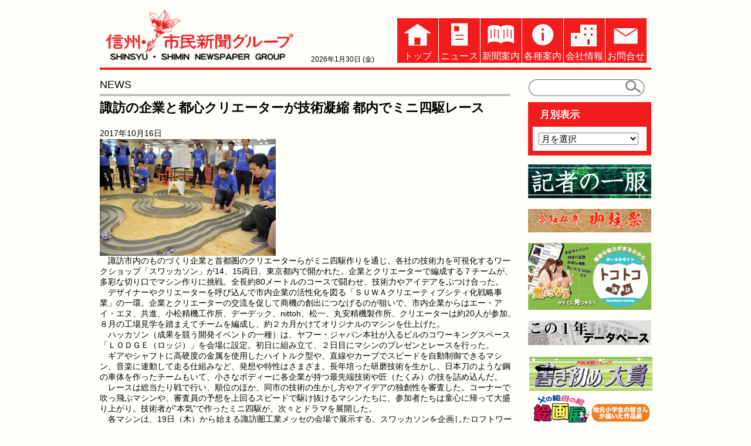

--- FILE ---
content_type: text/html; charset=UTF-8
request_url: https://www.shimin.co.jp/archives/1828
body_size: 11489
content:
<!DOCTYPE html PUBLIC "-//W3C//DTD XHTML 1.0 Transitional//EN" "http://www.w3.org/TR/xhtml1/DTD/xhtml1-transitional.dtd">
<html xmlns="https://www.w3.org/1999/xhtml" xml:lang="ja" lang="ja">
<head>
<meta http-equiv="Content-Type" content="text/html; charset=UTF-8" />
<title>諏訪の企業と都心クリエーターが技術凝縮 都内でミニ四駆レース | 信州・市民新聞グループ</title>
<link rel="SHORTCUT ICON" href="https://www.shimin.co.jp/image/favicon.png">
<link href="https://www.shimin.co.jp/wp-content/themes/comp_s/style.css" rel="stylesheet" type="text/css" />
<link href="//netdna.bootstrapcdn.com/font-awesome/4.7.0/css/font-awesome.min.css" rel="stylesheet">
<meta name='robots' content='max-image-preview:large' />
<link rel='dns-prefetch' href='//www.googletagmanager.com' />
<link rel="alternate" type="application/rss+xml" title="信州・市民新聞グループ｜諏訪・上伊那で地域密着情報をお届け &raquo; 諏訪の企業と都心クリエーターが技術凝縮 都内でミニ四駆レース のコメントのフィード" href="https://www.shimin.co.jp/archives/1828/feed" />
<script type="text/javascript">
window._wpemojiSettings = {"baseUrl":"https:\/\/s.w.org\/images\/core\/emoji\/14.0.0\/72x72\/","ext":".png","svgUrl":"https:\/\/s.w.org\/images\/core\/emoji\/14.0.0\/svg\/","svgExt":".svg","source":{"concatemoji":"https:\/\/www.shimin.co.jp\/wp-includes\/js\/wp-emoji-release.min.js?ver=6.2.8"}};
/*! This file is auto-generated */
!function(e,a,t){var n,r,o,i=a.createElement("canvas"),p=i.getContext&&i.getContext("2d");function s(e,t){p.clearRect(0,0,i.width,i.height),p.fillText(e,0,0);e=i.toDataURL();return p.clearRect(0,0,i.width,i.height),p.fillText(t,0,0),e===i.toDataURL()}function c(e){var t=a.createElement("script");t.src=e,t.defer=t.type="text/javascript",a.getElementsByTagName("head")[0].appendChild(t)}for(o=Array("flag","emoji"),t.supports={everything:!0,everythingExceptFlag:!0},r=0;r<o.length;r++)t.supports[o[r]]=function(e){if(p&&p.fillText)switch(p.textBaseline="top",p.font="600 32px Arial",e){case"flag":return s("\ud83c\udff3\ufe0f\u200d\u26a7\ufe0f","\ud83c\udff3\ufe0f\u200b\u26a7\ufe0f")?!1:!s("\ud83c\uddfa\ud83c\uddf3","\ud83c\uddfa\u200b\ud83c\uddf3")&&!s("\ud83c\udff4\udb40\udc67\udb40\udc62\udb40\udc65\udb40\udc6e\udb40\udc67\udb40\udc7f","\ud83c\udff4\u200b\udb40\udc67\u200b\udb40\udc62\u200b\udb40\udc65\u200b\udb40\udc6e\u200b\udb40\udc67\u200b\udb40\udc7f");case"emoji":return!s("\ud83e\udef1\ud83c\udffb\u200d\ud83e\udef2\ud83c\udfff","\ud83e\udef1\ud83c\udffb\u200b\ud83e\udef2\ud83c\udfff")}return!1}(o[r]),t.supports.everything=t.supports.everything&&t.supports[o[r]],"flag"!==o[r]&&(t.supports.everythingExceptFlag=t.supports.everythingExceptFlag&&t.supports[o[r]]);t.supports.everythingExceptFlag=t.supports.everythingExceptFlag&&!t.supports.flag,t.DOMReady=!1,t.readyCallback=function(){t.DOMReady=!0},t.supports.everything||(n=function(){t.readyCallback()},a.addEventListener?(a.addEventListener("DOMContentLoaded",n,!1),e.addEventListener("load",n,!1)):(e.attachEvent("onload",n),a.attachEvent("onreadystatechange",function(){"complete"===a.readyState&&t.readyCallback()})),(e=t.source||{}).concatemoji?c(e.concatemoji):e.wpemoji&&e.twemoji&&(c(e.twemoji),c(e.wpemoji)))}(window,document,window._wpemojiSettings);
</script>
<style type="text/css">
img.wp-smiley,
img.emoji {
	display: inline !important;
	border: none !important;
	box-shadow: none !important;
	height: 1em !important;
	width: 1em !important;
	margin: 0 0.07em !important;
	vertical-align: -0.1em !important;
	background: none !important;
	padding: 0 !important;
}
</style>
	<link rel='stylesheet' id='wp-block-library-css' href='https://www.shimin.co.jp/wp-includes/css/dist/block-library/style.min.css?ver=6.2.8' type='text/css' media='all' />
<link rel='stylesheet' id='classic-theme-styles-css' href='https://www.shimin.co.jp/wp-includes/css/classic-themes.min.css?ver=6.2.8' type='text/css' media='all' />
<style id='global-styles-inline-css' type='text/css'>
body{--wp--preset--color--black: #000000;--wp--preset--color--cyan-bluish-gray: #abb8c3;--wp--preset--color--white: #ffffff;--wp--preset--color--pale-pink: #f78da7;--wp--preset--color--vivid-red: #cf2e2e;--wp--preset--color--luminous-vivid-orange: #ff6900;--wp--preset--color--luminous-vivid-amber: #fcb900;--wp--preset--color--light-green-cyan: #7bdcb5;--wp--preset--color--vivid-green-cyan: #00d084;--wp--preset--color--pale-cyan-blue: #8ed1fc;--wp--preset--color--vivid-cyan-blue: #0693e3;--wp--preset--color--vivid-purple: #9b51e0;--wp--preset--gradient--vivid-cyan-blue-to-vivid-purple: linear-gradient(135deg,rgba(6,147,227,1) 0%,rgb(155,81,224) 100%);--wp--preset--gradient--light-green-cyan-to-vivid-green-cyan: linear-gradient(135deg,rgb(122,220,180) 0%,rgb(0,208,130) 100%);--wp--preset--gradient--luminous-vivid-amber-to-luminous-vivid-orange: linear-gradient(135deg,rgba(252,185,0,1) 0%,rgba(255,105,0,1) 100%);--wp--preset--gradient--luminous-vivid-orange-to-vivid-red: linear-gradient(135deg,rgba(255,105,0,1) 0%,rgb(207,46,46) 100%);--wp--preset--gradient--very-light-gray-to-cyan-bluish-gray: linear-gradient(135deg,rgb(238,238,238) 0%,rgb(169,184,195) 100%);--wp--preset--gradient--cool-to-warm-spectrum: linear-gradient(135deg,rgb(74,234,220) 0%,rgb(151,120,209) 20%,rgb(207,42,186) 40%,rgb(238,44,130) 60%,rgb(251,105,98) 80%,rgb(254,248,76) 100%);--wp--preset--gradient--blush-light-purple: linear-gradient(135deg,rgb(255,206,236) 0%,rgb(152,150,240) 100%);--wp--preset--gradient--blush-bordeaux: linear-gradient(135deg,rgb(254,205,165) 0%,rgb(254,45,45) 50%,rgb(107,0,62) 100%);--wp--preset--gradient--luminous-dusk: linear-gradient(135deg,rgb(255,203,112) 0%,rgb(199,81,192) 50%,rgb(65,88,208) 100%);--wp--preset--gradient--pale-ocean: linear-gradient(135deg,rgb(255,245,203) 0%,rgb(182,227,212) 50%,rgb(51,167,181) 100%);--wp--preset--gradient--electric-grass: linear-gradient(135deg,rgb(202,248,128) 0%,rgb(113,206,126) 100%);--wp--preset--gradient--midnight: linear-gradient(135deg,rgb(2,3,129) 0%,rgb(40,116,252) 100%);--wp--preset--duotone--dark-grayscale: url('#wp-duotone-dark-grayscale');--wp--preset--duotone--grayscale: url('#wp-duotone-grayscale');--wp--preset--duotone--purple-yellow: url('#wp-duotone-purple-yellow');--wp--preset--duotone--blue-red: url('#wp-duotone-blue-red');--wp--preset--duotone--midnight: url('#wp-duotone-midnight');--wp--preset--duotone--magenta-yellow: url('#wp-duotone-magenta-yellow');--wp--preset--duotone--purple-green: url('#wp-duotone-purple-green');--wp--preset--duotone--blue-orange: url('#wp-duotone-blue-orange');--wp--preset--font-size--small: 13px;--wp--preset--font-size--medium: 20px;--wp--preset--font-size--large: 36px;--wp--preset--font-size--x-large: 42px;--wp--preset--spacing--20: 0.44rem;--wp--preset--spacing--30: 0.67rem;--wp--preset--spacing--40: 1rem;--wp--preset--spacing--50: 1.5rem;--wp--preset--spacing--60: 2.25rem;--wp--preset--spacing--70: 3.38rem;--wp--preset--spacing--80: 5.06rem;--wp--preset--shadow--natural: 6px 6px 9px rgba(0, 0, 0, 0.2);--wp--preset--shadow--deep: 12px 12px 50px rgba(0, 0, 0, 0.4);--wp--preset--shadow--sharp: 6px 6px 0px rgba(0, 0, 0, 0.2);--wp--preset--shadow--outlined: 6px 6px 0px -3px rgba(255, 255, 255, 1), 6px 6px rgba(0, 0, 0, 1);--wp--preset--shadow--crisp: 6px 6px 0px rgba(0, 0, 0, 1);}:where(.is-layout-flex){gap: 0.5em;}body .is-layout-flow > .alignleft{float: left;margin-inline-start: 0;margin-inline-end: 2em;}body .is-layout-flow > .alignright{float: right;margin-inline-start: 2em;margin-inline-end: 0;}body .is-layout-flow > .aligncenter{margin-left: auto !important;margin-right: auto !important;}body .is-layout-constrained > .alignleft{float: left;margin-inline-start: 0;margin-inline-end: 2em;}body .is-layout-constrained > .alignright{float: right;margin-inline-start: 2em;margin-inline-end: 0;}body .is-layout-constrained > .aligncenter{margin-left: auto !important;margin-right: auto !important;}body .is-layout-constrained > :where(:not(.alignleft):not(.alignright):not(.alignfull)){max-width: var(--wp--style--global--content-size);margin-left: auto !important;margin-right: auto !important;}body .is-layout-constrained > .alignwide{max-width: var(--wp--style--global--wide-size);}body .is-layout-flex{display: flex;}body .is-layout-flex{flex-wrap: wrap;align-items: center;}body .is-layout-flex > *{margin: 0;}:where(.wp-block-columns.is-layout-flex){gap: 2em;}.has-black-color{color: var(--wp--preset--color--black) !important;}.has-cyan-bluish-gray-color{color: var(--wp--preset--color--cyan-bluish-gray) !important;}.has-white-color{color: var(--wp--preset--color--white) !important;}.has-pale-pink-color{color: var(--wp--preset--color--pale-pink) !important;}.has-vivid-red-color{color: var(--wp--preset--color--vivid-red) !important;}.has-luminous-vivid-orange-color{color: var(--wp--preset--color--luminous-vivid-orange) !important;}.has-luminous-vivid-amber-color{color: var(--wp--preset--color--luminous-vivid-amber) !important;}.has-light-green-cyan-color{color: var(--wp--preset--color--light-green-cyan) !important;}.has-vivid-green-cyan-color{color: var(--wp--preset--color--vivid-green-cyan) !important;}.has-pale-cyan-blue-color{color: var(--wp--preset--color--pale-cyan-blue) !important;}.has-vivid-cyan-blue-color{color: var(--wp--preset--color--vivid-cyan-blue) !important;}.has-vivid-purple-color{color: var(--wp--preset--color--vivid-purple) !important;}.has-black-background-color{background-color: var(--wp--preset--color--black) !important;}.has-cyan-bluish-gray-background-color{background-color: var(--wp--preset--color--cyan-bluish-gray) !important;}.has-white-background-color{background-color: var(--wp--preset--color--white) !important;}.has-pale-pink-background-color{background-color: var(--wp--preset--color--pale-pink) !important;}.has-vivid-red-background-color{background-color: var(--wp--preset--color--vivid-red) !important;}.has-luminous-vivid-orange-background-color{background-color: var(--wp--preset--color--luminous-vivid-orange) !important;}.has-luminous-vivid-amber-background-color{background-color: var(--wp--preset--color--luminous-vivid-amber) !important;}.has-light-green-cyan-background-color{background-color: var(--wp--preset--color--light-green-cyan) !important;}.has-vivid-green-cyan-background-color{background-color: var(--wp--preset--color--vivid-green-cyan) !important;}.has-pale-cyan-blue-background-color{background-color: var(--wp--preset--color--pale-cyan-blue) !important;}.has-vivid-cyan-blue-background-color{background-color: var(--wp--preset--color--vivid-cyan-blue) !important;}.has-vivid-purple-background-color{background-color: var(--wp--preset--color--vivid-purple) !important;}.has-black-border-color{border-color: var(--wp--preset--color--black) !important;}.has-cyan-bluish-gray-border-color{border-color: var(--wp--preset--color--cyan-bluish-gray) !important;}.has-white-border-color{border-color: var(--wp--preset--color--white) !important;}.has-pale-pink-border-color{border-color: var(--wp--preset--color--pale-pink) !important;}.has-vivid-red-border-color{border-color: var(--wp--preset--color--vivid-red) !important;}.has-luminous-vivid-orange-border-color{border-color: var(--wp--preset--color--luminous-vivid-orange) !important;}.has-luminous-vivid-amber-border-color{border-color: var(--wp--preset--color--luminous-vivid-amber) !important;}.has-light-green-cyan-border-color{border-color: var(--wp--preset--color--light-green-cyan) !important;}.has-vivid-green-cyan-border-color{border-color: var(--wp--preset--color--vivid-green-cyan) !important;}.has-pale-cyan-blue-border-color{border-color: var(--wp--preset--color--pale-cyan-blue) !important;}.has-vivid-cyan-blue-border-color{border-color: var(--wp--preset--color--vivid-cyan-blue) !important;}.has-vivid-purple-border-color{border-color: var(--wp--preset--color--vivid-purple) !important;}.has-vivid-cyan-blue-to-vivid-purple-gradient-background{background: var(--wp--preset--gradient--vivid-cyan-blue-to-vivid-purple) !important;}.has-light-green-cyan-to-vivid-green-cyan-gradient-background{background: var(--wp--preset--gradient--light-green-cyan-to-vivid-green-cyan) !important;}.has-luminous-vivid-amber-to-luminous-vivid-orange-gradient-background{background: var(--wp--preset--gradient--luminous-vivid-amber-to-luminous-vivid-orange) !important;}.has-luminous-vivid-orange-to-vivid-red-gradient-background{background: var(--wp--preset--gradient--luminous-vivid-orange-to-vivid-red) !important;}.has-very-light-gray-to-cyan-bluish-gray-gradient-background{background: var(--wp--preset--gradient--very-light-gray-to-cyan-bluish-gray) !important;}.has-cool-to-warm-spectrum-gradient-background{background: var(--wp--preset--gradient--cool-to-warm-spectrum) !important;}.has-blush-light-purple-gradient-background{background: var(--wp--preset--gradient--blush-light-purple) !important;}.has-blush-bordeaux-gradient-background{background: var(--wp--preset--gradient--blush-bordeaux) !important;}.has-luminous-dusk-gradient-background{background: var(--wp--preset--gradient--luminous-dusk) !important;}.has-pale-ocean-gradient-background{background: var(--wp--preset--gradient--pale-ocean) !important;}.has-electric-grass-gradient-background{background: var(--wp--preset--gradient--electric-grass) !important;}.has-midnight-gradient-background{background: var(--wp--preset--gradient--midnight) !important;}.has-small-font-size{font-size: var(--wp--preset--font-size--small) !important;}.has-medium-font-size{font-size: var(--wp--preset--font-size--medium) !important;}.has-large-font-size{font-size: var(--wp--preset--font-size--large) !important;}.has-x-large-font-size{font-size: var(--wp--preset--font-size--x-large) !important;}
.wp-block-navigation a:where(:not(.wp-element-button)){color: inherit;}
:where(.wp-block-columns.is-layout-flex){gap: 2em;}
.wp-block-pullquote{font-size: 1.5em;line-height: 1.6;}
</style>
<link rel='stylesheet' id='contact-form-7-css' href='https://www.shimin.co.jp/wp-content/plugins/contact-form-7/includes/css/styles.css?ver=5.8' type='text/css' media='all' />
<link rel='stylesheet' id='wp-pagenavi-css' href='https://www.shimin.co.jp/wp-content/plugins/wp-pagenavi/pagenavi-css.css?ver=2.70' type='text/css' media='all' />
<link rel='stylesheet' id='tablepress-default-css' href='https://www.shimin.co.jp/wp-content/plugins/tablepress/css/build/default.css?ver=3.1.2' type='text/css' media='all' />
<link rel='stylesheet' id='jquery.lightbox.min.css-css' href='https://www.shimin.co.jp/wp-content/plugins/wp-jquery-lightbox/lightboxes/wp-jquery-lightbox/styles/lightbox.min.css?ver=2.3.4' type='text/css' media='all' />
<link rel='stylesheet' id='jqlb-overrides-css' href='https://www.shimin.co.jp/wp-content/plugins/wp-jquery-lightbox/lightboxes/wp-jquery-lightbox/styles/overrides.css?ver=2.3.4' type='text/css' media='all' />
<style id='jqlb-overrides-inline-css' type='text/css'>

			#outerImageContainer {
				box-shadow: 0 0 4px 2px rgba(0,0,0,.2);
			}
			#imageContainer{
				padding: 6px;
			}
			#imageDataContainer {
				box-shadow: 0 -4px 0 0 #fff, 0 0 4px 2px rgba(0,0,0,.1);
				z-index: auto;
			}
			#prevArrow,
			#nextArrow{
				background-color: rgba(255,255,255,.7;
				color: #000000;
			}
</style>

<!-- Site Kit によって追加された Google タグ（gtag.js）スニペット -->

<!-- Google アナリティクス スニペット (Site Kit が追加) -->
<script type='text/javascript' src='https://www.googletagmanager.com/gtag/js?id=GT-5DHFCVK' id='google_gtagjs-js' async></script>
<script type='text/javascript' id='google_gtagjs-js-after'>
window.dataLayer = window.dataLayer || [];function gtag(){dataLayer.push(arguments);}
gtag("set","linker",{"domains":["www.shimin.co.jp"]});
gtag("js", new Date());
gtag("set", "developer_id.dZTNiMT", true);
gtag("config", "GT-5DHFCVK");
</script>

<!-- Site Kit によって追加された終了 Google タグ（gtag.js）スニペット -->
<script type='text/javascript' src='https://www.shimin.co.jp/wp-includes/js/jquery/jquery.min.js?ver=3.6.4' id='jquery-core-js'></script>
<script type='text/javascript' src='https://www.shimin.co.jp/wp-includes/js/jquery/jquery-migrate.min.js?ver=3.4.0' id='jquery-migrate-js'></script>
<link rel="https://api.w.org/" href="https://www.shimin.co.jp/wp-json/" /><link rel="alternate" type="application/json" href="https://www.shimin.co.jp/wp-json/wp/v2/posts/1828" /><link rel="EditURI" type="application/rsd+xml" title="RSD" href="https://www.shimin.co.jp/xmlrpc.php?rsd" />
<link rel="wlwmanifest" type="application/wlwmanifest+xml" href="https://www.shimin.co.jp/wp-includes/wlwmanifest.xml" />
<meta name="generator" content="WordPress 6.2.8" />
<link rel="canonical" href="https://www.shimin.co.jp/archives/1828" />
<link rel='shortlink' href='https://www.shimin.co.jp/?p=1828' />
<link rel="alternate" type="application/json+oembed" href="https://www.shimin.co.jp/wp-json/oembed/1.0/embed?url=https%3A%2F%2Fwww.shimin.co.jp%2Farchives%2F1828" />
<link rel="alternate" type="text/xml+oembed" href="https://www.shimin.co.jp/wp-json/oembed/1.0/embed?url=https%3A%2F%2Fwww.shimin.co.jp%2Farchives%2F1828&#038;format=xml" />
<meta name="generator" content="Site Kit by Google 1.153.0" />
</head>

<body >
<script>  (function(i,s,o,g,r,a,m){i['GoogleAnalyticsObject']=r;i[r]=i[r]||function(){  (i[r].q=i[r].q||[]).push(arguments)},i[r].l=1*new Date();a=s.createElement(o),  m=s.getElementsByTagName(o)[0];a.async=1;a.src=g;m.parentNode.insertBefore(a,m)  })(window,document,'script','https://www.google-analytics.com/analytics.js','ga');  ga('create', 'UA-77111920-1', 'auto');  ga('send', 'pageview');</script><div id="container">
	<div id="header"  class="clearfix">
		<div id="logo">
		<img src="https://www.shimin.co.jp/image/top_logo1.gif" width="320" height="88" border="0" alt="信州・市民新聞グループ">
		</div>

		<div  id="toptime">
		2026年1月30日 (金)		</div>

		<ul id="mainmenu" class="menu"><li class="nav01"><a href="https://www.shimin.co.jp/"><img src="https://www.shimin.co.jp/image/ic_home_s.gif">トップ</a></li>
<li class="nav02"><a href="https://www.shimin.co.jp/archives/category/news"><img src="https://www.shimin.co.jp/image/ic_news_s.gif">ニュース</a></li>
<li class="nav03"><a href="https://www.shimin.co.jp/paper"><img src="https://www.shimin.co.jp/image/ic_paper_s.gif" >新聞案内</a></li>
<li class="nav04"><a href="https://www.shimin.co.jp/%e5%90%84%e7%a8%ae%e6%83%85%e5%a0%b1"><img src="https://www.shimin.co.jp/image/ic_info_s.gif" >各種案内</a></li>
<li class="nav05"><a href="https://www.shimin.co.jp/about"><img src="https://www.shimin.co.jp/image/ic_comp_s.gif" >会社情報</a></li>
<li class="nav06"><a href="https://www.shimin.co.jp/call"><img src="https://www.shimin.co.jp/image/ic_mail_s.gif" >お問合せ</a></li>
</ul>
	</div>

<div id="main" class="clearfix">
	<div id="contents">
	<h2 id="title3" >NEWS</h2>
		<div id="post"> 
		<h3>諏訪の企業と都心クリエーターが技術凝縮 都内でミニ四駆レース</h3>
		<span>2017年10月16日</span>
		<p><img decoding="async" src="http://www.shimin.co.jp/wp-content/uploads/2017/10/4ead9782d2e848cde89802d419ce37db-300x199.jpg" alt="ミニ四駆" width="300" height="199" class="alignnone size-medium wp-image-1827" /><br />
　諏訪市内のものづくり企業と首都圏のクリエーターらがミニ四駆作りを通じ、各社の技術力を可視化するワークショップ「スワッカソン」が14、15両日、東京都内で開かれた。企業とクリエーターで編成する７チームが、多彩な切り口でマシン作りに挑戦。全長約80メートルのコースで闘わせ、技術力やアイデアをぶつけ合った。<br />
　デザイナーやクリエーターを呼び込んで市内企業の活性化を図る「ＳＵＷＡクリエーティブシティ化戦略事業」の一環。企業とクリエーターの交流を促して商機の創出につなげるのが狙いで、市内企業からはエー・アイ・エヌ、共進、小松精機工作所、デーデック、nittoh、松一、丸安精機製作所、クリエーターは約20人が参加。８月の工場見学を踏まえてチームを編成し、約２カ月かけてオリジナルのマシンを仕上げた。<br />
　ハッカソン（成果を競う開発イベントの一種）は、ヤフー・ジャパン本社が入るビルのコワーキングスペース「ＬＯＤＧＥ（ロッジ）」を会場に設定。初日に組み立て、２日目にマシンのプレゼンとレースを行った。<br />
　ギアやシャフトに高硬度の金属を使用したハイトルク型や、直線やカーブでスピードを自動制御できるマシン、音楽に連動して走る仕組みなど、発想や特性はさまざま。長年培った研磨技術を生かし、日本刀のような鋼の車体を作ったチームもいて、小さなボディーに各企業が持つ最先端技術や匠（たくみ）の技を詰め込んだ。<br />
　レースは総当たり戦で行い、順位のほか、同市の技術の生かし方やアイデアの独創性を審査した。コーナーで吹っ飛ぶマシンや、審査員の予想を上回るスピードで駆け抜けるマシンたちに、参加者たちは童心に帰って大盛り上がり。技術者が&#8221;本気”で作ったミニ四駆が、次々とドラマを展開した。<br />
　各マシンは、19日（木）から始まる諏訪圏工業メッセの会場で展示する。スワッカソンを企画したロフトワーク（東京）の男性は「技術を見える形で組み込み、僕らの想像を圧倒的に超えるマシンを作ってくれた。諏訪の高い技術力を引き出すこうした取り組みが、日常的に行われる状況をつくっていきたい」と話していた。</p>
<p>（写真は、ものづくり企業とクリエーターが&#8221;本気&#8221;で作ったミニ四駆で、熱戦を繰り広げた会場）</p>
	</div>
			<div class="share"><ul><!--Facebookボタン--><li class="facebook"><a href="https://www.facebook.com/sharer.php?src=bm&u=https%3A%2F%2Fwww.shimin.co.jp%2Farchives%2F1828&t=%E8%AB%8F%E8%A8%AA%E3%81%AE%E4%BC%81%E6%A5%AD%E3%81%A8%E9%83%BD%E5%BF%83%E3%82%AF%E3%83%AA%E3%82%A8%E3%83%BC%E3%82%BF%E3%83%BC%E3%81%8C%E6%8A%80%E8%A1%93%E5%87%9D%E7%B8%AE+%E9%83%BD%E5%86%85%E3%81%A7%E3%83%9F%E3%83%8B%E5%9B%9B%E9%A7%86%E3%83%AC%E3%83%BC%E3%82%B9｜信州・市民新聞グループ｜諏訪・上伊那で地域密着情報をお届け" onclick="javascript:window.open(this.href, '', 'menubar=no,toolbar=no,resizable=yes,scrollbars=yes,height=300,width=600');return false;"><i class="fa fa-facebook"></i><span> facebook</span></a></li><!--ツイートボタン--><li class="tweet"><a href="https://twitter.com/intent/tweet?url=https%3A%2F%2Fwww.shimin.co.jp%2Farchives%2F1828&text=%E8%AB%8F%E8%A8%AA%E3%81%AE%E4%BC%81%E6%A5%AD%E3%81%A8%E9%83%BD%E5%BF%83%E3%82%AF%E3%83%AA%E3%82%A8%E3%83%BC%E3%82%BF%E3%83%BC%E3%81%8C%E6%8A%80%E8%A1%93%E5%87%9D%E7%B8%AE+%E9%83%BD%E5%86%85%E3%81%A7%E3%83%9F%E3%83%8B%E5%9B%9B%E9%A7%86%E3%83%AC%E3%83%BC%E3%82%B9｜信州・市民新聞グループ｜諏訪・上伊那で地域密着情報をお届け&tw_p=tweetbutton" onclick="javascript:window.open(this.href, '', 'menubar=no,toolbar=no,resizable=yes,scrollbars=yes,height=300,width=600');return false;"><i class="fa fa-twitter"></i><span> tweet</span></a></li><!--LINEボタン--><!--<li class="line"><a href="https://line.me/R/msg/text/?%E8%AB%8F%E8%A8%AA%E3%81%AE%E4%BC%81%E6%A5%AD%E3%81%A8%E9%83%BD%E5%BF%83%E3%82%AF%E3%83%AA%E3%82%A8%E3%83%BC%E3%82%BF%E3%83%BC%E3%81%8C%E6%8A%80%E8%A1%93%E5%87%9D%E7%B8%AE+%E9%83%BD%E5%86%85%E3%81%A7%E3%83%9F%E3%83%8B%E5%9B%9B%E9%A7%86%E3%83%AC%E3%83%BC%E3%82%B9｜信州・市民新聞グループ｜諏訪・上伊那で地域密着情報をお届け%0Ahttps%3A%2F%2Fwww.shimin.co.jp%2Farchives%2F1828" target="_blank"><span> LINE</span></a></li>--><!--Google+ボタン--><li class="googleplus"><a href="https://plus.google.com/share?url=https%3A%2F%2Fwww.shimin.co.jp%2Farchives%2F1828" onclick="javascript:window.open(this.href, '', 'menubar=no,toolbar=no,resizable=yes,scrollbars=yes,height=600,width=500');return false;"><i class="fa fa-google-plus"></i><span> Google+</span></a></li></ul></div>	</div>
	<div id ="sidebar">
	<div id = "search">
	<form method="get" class="searchform" action="https://www.shimin.co.jp/">
		<div>
    		<label>検索:</label>
		<input type="hidden" name="post-type" value="post">
		<input type="hidden" name="cat" value="12">
    		<input type="text" name="s" />
    		<input type="submit" value="" />
  		</div>
	</form>
	</div>	

	<div id="archive">	
<!--
	<h2>項目別表示</h2>
	<ul>
	<p>月別表示</p>
-->
	<h2>月別表示</h2>
	<ul>

	<select name="archive-dropdown" onChange='document.location.href=this.options[this.selectedIndex].value;'> 
  	<option value="">月を選択</option> 
  		<option value='https://www.shimin.co.jp/archives/date/2026/01'> 2026年1月 &nbsp;(56)</option>
	<option value='https://www.shimin.co.jp/archives/date/2025/12'> 2025年12月 &nbsp;(66)</option>
	<option value='https://www.shimin.co.jp/archives/date/2025/11'> 2025年11月 &nbsp;(69)</option>
	<option value='https://www.shimin.co.jp/archives/date/2025/10'> 2025年10月 &nbsp;(61)</option>
	<option value='https://www.shimin.co.jp/archives/date/2025/09'> 2025年9月 &nbsp;(62)</option>
	<option value='https://www.shimin.co.jp/archives/date/2025/08'> 2025年8月 &nbsp;(67)</option>
	<option value='https://www.shimin.co.jp/archives/date/2025/07'> 2025年7月 &nbsp;(56)</option>
	<option value='https://www.shimin.co.jp/archives/date/2025/06'> 2025年6月 &nbsp;(59)</option>
	<option value='https://www.shimin.co.jp/archives/date/2025/05'> 2025年5月 &nbsp;(52)</option>
	<option value='https://www.shimin.co.jp/archives/date/2025/04'> 2025年4月 &nbsp;(57)</option>
	<option value='https://www.shimin.co.jp/archives/date/2025/03'> 2025年3月 &nbsp;(54)</option>
	<option value='https://www.shimin.co.jp/archives/date/2025/02'> 2025年2月 &nbsp;(49)</option>
	<option value='https://www.shimin.co.jp/archives/date/2025/01'> 2025年1月 &nbsp;(44)</option>
	<option value='https://www.shimin.co.jp/archives/date/2024/12'> 2024年12月 &nbsp;(54)</option>
	<option value='https://www.shimin.co.jp/archives/date/2024/11'> 2024年11月 &nbsp;(47)</option>
	<option value='https://www.shimin.co.jp/archives/date/2024/10'> 2024年10月 &nbsp;(45)</option>
	<option value='https://www.shimin.co.jp/archives/date/2024/09'> 2024年9月 &nbsp;(44)</option>
	<option value='https://www.shimin.co.jp/archives/date/2024/08'> 2024年8月 &nbsp;(51)</option>
	<option value='https://www.shimin.co.jp/archives/date/2024/07'> 2024年7月 &nbsp;(52)</option>
	<option value='https://www.shimin.co.jp/archives/date/2024/06'> 2024年6月 &nbsp;(55)</option>
	<option value='https://www.shimin.co.jp/archives/date/2024/05'> 2024年5月 &nbsp;(49)</option>
	<option value='https://www.shimin.co.jp/archives/date/2024/04'> 2024年4月 &nbsp;(48)</option>
	<option value='https://www.shimin.co.jp/archives/date/2024/03'> 2024年3月 &nbsp;(42)</option>
	<option value='https://www.shimin.co.jp/archives/date/2024/02'> 2024年2月 &nbsp;(46)</option>
	<option value='https://www.shimin.co.jp/archives/date/2024/01'> 2024年1月 &nbsp;(41)</option>
	<option value='https://www.shimin.co.jp/archives/date/2023/12'> 2023年12月 &nbsp;(51)</option>
	<option value='https://www.shimin.co.jp/archives/date/2023/11'> 2023年11月 &nbsp;(49)</option>
	<option value='https://www.shimin.co.jp/archives/date/2023/10'> 2023年10月 &nbsp;(53)</option>
	<option value='https://www.shimin.co.jp/archives/date/2023/09'> 2023年9月 &nbsp;(36)</option>
	<option value='https://www.shimin.co.jp/archives/date/2023/08'> 2023年8月 &nbsp;(45)</option>
	<option value='https://www.shimin.co.jp/archives/date/2023/07'> 2023年7月 &nbsp;(39)</option>
	<option value='https://www.shimin.co.jp/archives/date/2023/06'> 2023年6月 &nbsp;(33)</option>
	<option value='https://www.shimin.co.jp/archives/date/2023/05'> 2023年5月 &nbsp;(30)</option>
	<option value='https://www.shimin.co.jp/archives/date/2023/04'> 2023年4月 &nbsp;(38)</option>
	<option value='https://www.shimin.co.jp/archives/date/2023/03'> 2023年3月 &nbsp;(33)</option>
	<option value='https://www.shimin.co.jp/archives/date/2023/02'> 2023年2月 &nbsp;(10)</option>
	<option value='https://www.shimin.co.jp/archives/date/2023/01'> 2023年1月 &nbsp;(11)</option>
	<option value='https://www.shimin.co.jp/archives/date/2022/12'> 2022年12月 &nbsp;(8)</option>
	<option value='https://www.shimin.co.jp/archives/date/2022/11'> 2022年11月 &nbsp;(8)</option>
	<option value='https://www.shimin.co.jp/archives/date/2022/10'> 2022年10月 &nbsp;(10)</option>
	<option value='https://www.shimin.co.jp/archives/date/2022/09'> 2022年9月 &nbsp;(6)</option>
	<option value='https://www.shimin.co.jp/archives/date/2022/08'> 2022年8月 &nbsp;(10)</option>
	<option value='https://www.shimin.co.jp/archives/date/2022/07'> 2022年7月 &nbsp;(5)</option>
	<option value='https://www.shimin.co.jp/archives/date/2022/06'> 2022年6月 &nbsp;(9)</option>
	<option value='https://www.shimin.co.jp/archives/date/2022/05'> 2022年5月 &nbsp;(12)</option>
	<option value='https://www.shimin.co.jp/archives/date/2022/04'> 2022年4月 &nbsp;(12)</option>
	<option value='https://www.shimin.co.jp/archives/date/2022/03'> 2022年3月 &nbsp;(8)</option>
	<option value='https://www.shimin.co.jp/archives/date/2022/02'> 2022年2月 &nbsp;(12)</option>
	<option value='https://www.shimin.co.jp/archives/date/2022/01'> 2022年1月 &nbsp;(7)</option>
	<option value='https://www.shimin.co.jp/archives/date/2021/12'> 2021年12月 &nbsp;(8)</option>
	<option value='https://www.shimin.co.jp/archives/date/2021/11'> 2021年11月 &nbsp;(10)</option>
	<option value='https://www.shimin.co.jp/archives/date/2021/10'> 2021年10月 &nbsp;(12)</option>
	<option value='https://www.shimin.co.jp/archives/date/2021/09'> 2021年9月 &nbsp;(10)</option>
	<option value='https://www.shimin.co.jp/archives/date/2021/08'> 2021年8月 &nbsp;(14)</option>
	<option value='https://www.shimin.co.jp/archives/date/2021/07'> 2021年7月 &nbsp;(9)</option>
	<option value='https://www.shimin.co.jp/archives/date/2021/06'> 2021年6月 &nbsp;(13)</option>
	<option value='https://www.shimin.co.jp/archives/date/2021/05'> 2021年5月 &nbsp;(10)</option>
	<option value='https://www.shimin.co.jp/archives/date/2021/04'> 2021年4月 &nbsp;(8)</option>
	<option value='https://www.shimin.co.jp/archives/date/2021/03'> 2021年3月 &nbsp;(11)</option>
	<option value='https://www.shimin.co.jp/archives/date/2021/02'> 2021年2月 &nbsp;(11)</option>
	<option value='https://www.shimin.co.jp/archives/date/2021/01'> 2021年1月 &nbsp;(9)</option>
	<option value='https://www.shimin.co.jp/archives/date/2020/12'> 2020年12月 &nbsp;(9)</option>
	<option value='https://www.shimin.co.jp/archives/date/2020/11'> 2020年11月 &nbsp;(10)</option>
	<option value='https://www.shimin.co.jp/archives/date/2020/10'> 2020年10月 &nbsp;(11)</option>
	<option value='https://www.shimin.co.jp/archives/date/2020/09'> 2020年9月 &nbsp;(8)</option>
	<option value='https://www.shimin.co.jp/archives/date/2020/08'> 2020年8月 &nbsp;(13)</option>
	<option value='https://www.shimin.co.jp/archives/date/2020/07'> 2020年7月 &nbsp;(13)</option>
	<option value='https://www.shimin.co.jp/archives/date/2020/06'> 2020年6月 &nbsp;(9)</option>
	<option value='https://www.shimin.co.jp/archives/date/2020/05'> 2020年5月 &nbsp;(9)</option>
	<option value='https://www.shimin.co.jp/archives/date/2020/04'> 2020年4月 &nbsp;(9)</option>
	<option value='https://www.shimin.co.jp/archives/date/2020/03'> 2020年3月 &nbsp;(15)</option>
	<option value='https://www.shimin.co.jp/archives/date/2020/02'> 2020年2月 &nbsp;(17)</option>
	<option value='https://www.shimin.co.jp/archives/date/2020/01'> 2020年1月 &nbsp;(15)</option>
	<option value='https://www.shimin.co.jp/archives/date/2019/12'> 2019年12月 &nbsp;(16)</option>
	<option value='https://www.shimin.co.jp/archives/date/2019/11'> 2019年11月 &nbsp;(15)</option>
	<option value='https://www.shimin.co.jp/archives/date/2019/10'> 2019年10月 &nbsp;(13)</option>
	<option value='https://www.shimin.co.jp/archives/date/2019/09'> 2019年9月 &nbsp;(16)</option>
	<option value='https://www.shimin.co.jp/archives/date/2019/08'> 2019年8月 &nbsp;(20)</option>
	<option value='https://www.shimin.co.jp/archives/date/2019/07'> 2019年7月 &nbsp;(19)</option>
	<option value='https://www.shimin.co.jp/archives/date/2019/06'> 2019年6月 &nbsp;(12)</option>
	<option value='https://www.shimin.co.jp/archives/date/2019/05'> 2019年5月 &nbsp;(16)</option>
	<option value='https://www.shimin.co.jp/archives/date/2019/04'> 2019年4月 &nbsp;(14)</option>
	<option value='https://www.shimin.co.jp/archives/date/2019/03'> 2019年3月 &nbsp;(10)</option>
	<option value='https://www.shimin.co.jp/archives/date/2019/02'> 2019年2月 &nbsp;(16)</option>
	<option value='https://www.shimin.co.jp/archives/date/2019/01'> 2019年1月 &nbsp;(14)</option>
	<option value='https://www.shimin.co.jp/archives/date/2018/12'> 2018年12月 &nbsp;(15)</option>
	<option value='https://www.shimin.co.jp/archives/date/2018/11'> 2018年11月 &nbsp;(19)</option>
	<option value='https://www.shimin.co.jp/archives/date/2018/10'> 2018年10月 &nbsp;(13)</option>
	<option value='https://www.shimin.co.jp/archives/date/2018/09'> 2018年9月 &nbsp;(14)</option>
	<option value='https://www.shimin.co.jp/archives/date/2018/08'> 2018年8月 &nbsp;(17)</option>
	<option value='https://www.shimin.co.jp/archives/date/2018/07'> 2018年7月 &nbsp;(15)</option>
	<option value='https://www.shimin.co.jp/archives/date/2018/06'> 2018年6月 &nbsp;(16)</option>
	<option value='https://www.shimin.co.jp/archives/date/2018/05'> 2018年5月 &nbsp;(24)</option>
	<option value='https://www.shimin.co.jp/archives/date/2018/04'> 2018年4月 &nbsp;(21)</option>
	<option value='https://www.shimin.co.jp/archives/date/2018/03'> 2018年3月 &nbsp;(19)</option>
	<option value='https://www.shimin.co.jp/archives/date/2018/02'> 2018年2月 &nbsp;(22)</option>
	<option value='https://www.shimin.co.jp/archives/date/2018/01'> 2018年1月 &nbsp;(18)</option>
	<option value='https://www.shimin.co.jp/archives/date/2017/12'> 2017年12月 &nbsp;(15)</option>
	<option value='https://www.shimin.co.jp/archives/date/2017/11'> 2017年11月 &nbsp;(16)</option>
	<option value='https://www.shimin.co.jp/archives/date/2017/10'> 2017年10月 &nbsp;(19)</option>
	<option value='https://www.shimin.co.jp/archives/date/2017/09'> 2017年9月 &nbsp;(22)</option>
	<option value='https://www.shimin.co.jp/archives/date/2017/08'> 2017年8月 &nbsp;(22)</option>
	<option value='https://www.shimin.co.jp/archives/date/2017/07'> 2017年7月 &nbsp;(28)</option>
	<option value='https://www.shimin.co.jp/archives/date/2017/06'> 2017年6月 &nbsp;(5)</option>
	<option value='https://www.shimin.co.jp/archives/date/2016/06'> 2016年6月 &nbsp;(1)</option>
	<option value='https://www.shimin.co.jp/archives/date/2016/05'> 2016年5月 &nbsp;(11)</option>
	<option value='https://www.shimin.co.jp/archives/date/2016/04'> 2016年4月 &nbsp;(12)</option>
	<option value='https://www.shimin.co.jp/archives/date/2016/03'> 2016年3月 &nbsp;(5)</option>
	<option value='https://www.shimin.co.jp/archives/date/2016/02'> 2016年2月 &nbsp;(3)</option>
	</select>
	</ul>

<!-- しばらくは詳細検索無し
	<ul>
	<p>ジャンル・エリア別</p>
	<form method="get" action="https://www.shimin.co.jp">
	<input type="hidden"　name="s" id="s"  />
    	<select  name='cat' id='cat' class='postform'>
	<option value='0' selected='selected'>全ジャンル</option>
	<option class="level-0" value="12">NEWS</option>
	<option class="level-0" value="11">おんばしら</option>
	<option class="level-0" value="30">イベント</option>
	<option class="level-0" value="31">スポーツ</option>
	<option class="level-0" value="4">一般</option>
	<option class="level-0" value="33">団体</option>
	<option class="level-0" value="83">地域</option>
	<option class="level-0" value="32">学校</option>
	<option class="level-0" value="44">工業</option>
	<option class="level-0" value="34">文化</option>
	<option class="level-0" value="98">新聞社からのお知らせ</option>
	<option class="level-0" value="106">県議選</option>
	<option class="level-0" value="29">経済</option>
	<option class="level-0" value="82">自然</option>
	<option class="level-0" value="81">芸術</option>
	<option class="level-0" value="28">行政</option>
	<option class="level-0" value="108">記者の一服</option>
	<option class="level-0" value="107">辰野町議選</option>
</select>
		<select name='tag' id='tag'>
	<option value="" selected="selected">全エリア</option>
		<option value="kamiina-area">上伊那広域</option>
		<option value="shimosuwa">下諏訪</option>
		<option value="%e4%b8%8b%e8%ab%8f%e8%a8%aa%e7%94%ba">下諏訪町</option>
		<option value="%e4%bc%8a%e9%82%a3%e5%b8%82">伊那市</option>
		<option value="%e5%85%ab%e3%82%b1%e5%b2%b3">八ケ岳</option>
		<option value="minamiminowa">南箕輪</option>
		<option value="%e5%8d%97%e7%ae%95%e8%bc%aa%e3%80%81">南箕輪、</option>
		<option value="%e5%8d%97%e7%ae%95%e8%bc%aa%e6%9d%91">南箕輪村</option>
		<option value="%e5%8d%97%e7%ae%95%e8%bc%aa%e6%9d%91%e3%80%81">南箕輪村、</option>
		<option value="%e5%8e%9f%e6%9d%91">原村</option>
		<option value="%e5%a1%a9%e5%b0%bb">塩尻</option>
		<option value="%e5%af%8c%e5%a3%ab%e8%a6%8b">富士見</option>
		<option value="%e5%af%8c%e5%a3%ab%e8%a6%8b%e7%94%ba">富士見町</option>
		<option value="okaya">岡谷</option>
		<option value="%e5%b2%a1%e8%b0%b7%e3%80%81">岡谷、</option>
		<option value="%e5%b2%a1%e8%b0%b7%e5%b8%82">岡谷市</option>
		<option value="minowa">箕輪</option>
		<option value="%e7%ae%95%e8%bc%aa%e7%94%ba">箕輪町</option>
		<option value="chino">茅野</option>
		<option value="%e8%8c%85%e9%87%8e%e3%80%81">茅野、</option>
		<option value="%e8%8c%85%e9%87%8e%e5%b8%82">茅野市</option>
		<option value="%e8%8c%85%e9%87%8e%e5%b8%82%e3%80%81">茅野市、</option>
		<option value="suwa">諏訪</option>
		<option value="%e8%ab%8f%e8%a8%aa%e5%b8%82">諏訪市</option>
		<option value="%e8%ab%8f%e8%a8%aa%e5%b8%82%e3%80%81">諏訪市、</option>
		<option value="suwa-area">諏訪広域</option>
		<option value="tatsuno">辰野</option>
		<option value="%e8%be%b0%e9%87%8e%e7%94%ba">辰野町</option>
		</select>
	    	
	<input id="submit" type="submit" value="検索" />
	</form>
	</ul>
-->
	</div>

		<a href="https://www.shimin.co.jp/archives/category/ippuku/">
	<img src="https://www.shimin.co.jp/image/bnr_ippuku.png" width="210" border="0" alt="記者の一服へ">
	</a>
　
	<a href="https://www.shimin.co.jp/archives/category/onbashira/">
	<img src="https://www.shimin.co.jp/image/bnr_onb3.png" width="210" border="0" alt="令和４年御柱祭へ">
	</a>
　
	<a href="https://www.toco-suwa.com">	<img src="https://www.shimin.co.jp/image/tocosuwa/bnr-tocosuwa.png" width="210" border="0" alt="トコトコ諏訪">	</a>　
<!--
	<a href="https://www.shimin.co.jp/pickup_cm.html">
	<img src="https://www.shimin.co.jp/image/bnr_pickup.jpg" width="210" border="0" alt="今月のピックアップ広告">
	</a>
-->
	<a href="https://www.shimin.co.jp/db/">
	<img src="https://www.shimin.co.jp/image/bnr_db1.png" width="210" border="0" alt="この１年データベースへ">
	</a>
<!--
	<a href="https://www.shimin.co.jp/category/onbashira/">
	<img src="https://www.shimin.co.jp/image/bnr_onb2.png" width="210" border="0" alt="御柱特集へ">
	</a>
-->
		<div id="topix">
	<a href="https://www.shimin.co.jp/about/事業案内/kakizome/">
	<img src="https://www.shimin.co.jp/image/kakizome/kakizome-bnr.png" width="210" border="0" alt="書き初め大賞へ">
	</a>
	<a href="https://www.shimin.co.jp/about/事業案内/kaigaten2/">
	<img src="https://www.shimin.co.jp/image/kaiga_bnr.png" width="210" border="0" alt="父の絵母の絵絵画展へ">
	</a>
<!--
	<a href=" https://www.tsunagu-local.com/tsunagu/  "><img src="https://www.shimin.co.jp/image/tsunagu/bnr_tsunagu.png" width="210" border="0"  alt="tsunagu-地域の元気な企業を知ろう"></a>
-->
	<a href="https://www.shimin.co.jp/各種情報/書籍案内/"><img src="https://www.shimin.co.jp/image/bnr_onb_sato.png" width="210" border="0"  alt="平成28年版カラーグラフおんばしら・山出し・里曳き編　発売！"></a>
	<!--
	<a href=" https://www.shimin.co.jp/about/事業案内/biblio/ "><img src="https://www.shimin.co.jp/image/biblio/bnr_biblio3.png" width="210" border="0"  alt="ビブリオバトル"></a>
	-->
	</div>

	<p>[PR]</p>

	<div id="addbar">
    	<table border="0" width="210">
      	<tbody>
        <tr>
         <td><a href="https://jizake.miwatari.jp/" target="_blank"><img src="https://www.shimin.co.jp/image/toshimaya.jpg" width="210" border="0" alt="酒の王 神渡(みわたり)" ></a></td>
        </tr>
<!--  
        <tr>
        <td><a href="https://nouvel-bairindo.com/" target="_blank"><img src="https://www.shimin.co.jp/image/bairindo2.jpg" width="210" border="0"　alt="ヌーベル梅林堂"></a></td>
        </tr>
        <tr>
         <td><a href="https://www.mariobox.co.jp/" target="_blank"><img src="https://www.shimin.co.jp/image/Mario.jpg" width="210" border="0" alt="ライフプラザ・マリオ"></a></td>
        </tr>
-->
        <tr>
         <td>&nbsp;</td>
        </tr>
      	</tbody>
    	</table>
  	</div>


</div></div>

<div id="footer"　class="clearfix">
	<div class="clearfix">
	<ul id="globalnavi" class="menu"><li><a href="https://www.shimin.co.jp">HOME</a></li>
<li><a href="https://www.shimin.co.jp/archives/category/news">NEWS</a></li>
<li><a href="https://www.shimin.co.jp/paper">新聞案内</a></li>
<li><a href="https://www.shimin.co.jp/%e5%90%84%e7%a8%ae%e6%83%85%e5%a0%b1">各種案内</a></li>
<li><a href="https://www.shimin.co.jp/about">会社情報</a></li>
<li><a href="https://www.shimin.co.jp/call">お問い合わせ</a></li>
<li><a href="https://www.shimin.co.jp/policy">サイトポリシー</a></li>
</ul>	</div>

	<p>&nbsp;</p>
	<p>このサイトに掲載している全ての記事・写真・その他の著作権は、株式会社岡谷市民新聞社またはその情報提供者に帰属し、無断転載を禁止します。</p>
	<p>&nbsp;</p>
	<p>copyright 2016  株式会社岡谷市民新聞社</p>
	</div>
</div>
	<br />
	
<script type='text/javascript' src='https://www.shimin.co.jp/wp-content/plugins/contact-form-7/includes/swv/js/index.js?ver=5.8' id='swv-js'></script>
<script type='text/javascript' id='contact-form-7-js-extra'>
/* <![CDATA[ */
var wpcf7 = {"api":{"root":"https:\/\/www.shimin.co.jp\/wp-json\/","namespace":"contact-form-7\/v1"}};
/* ]]> */
</script>
<script type='text/javascript' src='https://www.shimin.co.jp/wp-content/plugins/contact-form-7/includes/js/index.js?ver=5.8' id='contact-form-7-js'></script>
<script type='text/javascript' src='https://www.shimin.co.jp/wp-content/plugins/wp-jquery-lightbox/lightboxes/wp-jquery-lightbox/vendor/jquery.touchwipe.min.js?ver=2.3.4' id='wp-jquery-lightbox-swipe-js'></script>
<script type='text/javascript' src='https://www.shimin.co.jp/wp-content/plugins/wp-jquery-lightbox/inc/purify.min.js?ver=2.3.4' id='wp-jquery-lightbox-purify-js'></script>
<script type='text/javascript' src='https://www.shimin.co.jp/wp-content/plugins/wp-jquery-lightbox/lightboxes/wp-jquery-lightbox/vendor/panzoom.min.js?ver=2.3.4' id='wp-jquery-lightbox-panzoom-js'></script>
<script type='text/javascript' id='wp-jquery-lightbox-js-extra'>
/* <![CDATA[ */
var JQLBSettings = {"showTitle":"1","useAltForTitle":"1","showCaption":"1","showNumbers":"0","fitToScreen":"1","resizeSpeed":"200","showDownload":"","navbarOnTop":"","marginSize":"0","mobileMarginSize":"10","slideshowSpeed":"4000","allowPinchZoom":"1","borderSize":"6","borderColor":"#ffffff","overlayColor":"#ffffff","overlayOpacity":"0.7","newNavStyle":"1","fixedNav":"1","showInfoBar":"1","prevLinkTitle":"\u524d\u306e\u753b\u50cf","nextLinkTitle":"\u6b21\u306e\u753b\u50cf","closeTitle":"\u30ae\u30e3\u30e9\u30ea\u30fc\u3092\u9589\u3058\u308b","image":"\u753b\u50cf ","of":"\u306e","download":"\u30c0\u30a6\u30f3\u30ed\u30fc\u30c9","pause":"(\u30b9\u30e9\u30a4\u30c9\u30b7\u30e7\u30fc\u3092\u4e00\u6642\u505c\u6b62\u3059\u308b)","play":"(\u30b9\u30e9\u30a4\u30c9\u30b7\u30e7\u30fc\u3092\u518d\u751f\u3059\u308b)"};
/* ]]> */
</script>
<script type='text/javascript' src='https://www.shimin.co.jp/wp-content/plugins/wp-jquery-lightbox/lightboxes/wp-jquery-lightbox/jquery.lightbox.js?ver=2.3.4' id='wp-jquery-lightbox-js'></script>
</body>
</html>